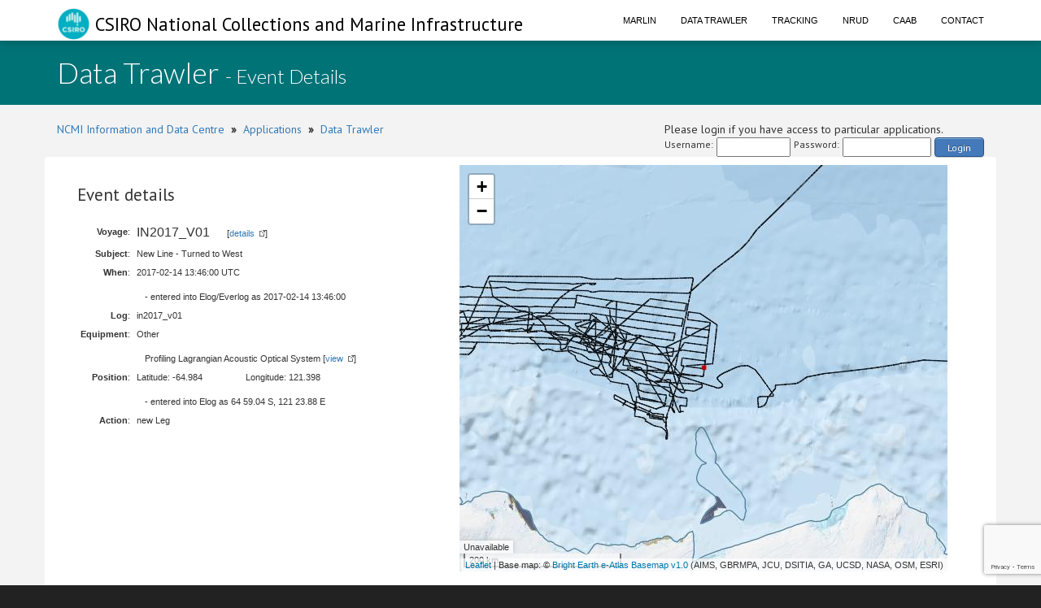

--- FILE ---
content_type: text/html; charset=utf-8
request_url: https://www.google.com/recaptcha/api2/anchor?ar=1&k=6LeakuQZAAAAAE_YgqBDlbFYAuTgVRFSm_VO8HQN&co=aHR0cHM6Ly93d3cuY21hci5jc2lyby5hdTo0NDM.&hl=en&v=PoyoqOPhxBO7pBk68S4YbpHZ&size=invisible&sa=login&anchor-ms=20000&execute-ms=30000&cb=twg11spb503v
body_size: 48760
content:
<!DOCTYPE HTML><html dir="ltr" lang="en"><head><meta http-equiv="Content-Type" content="text/html; charset=UTF-8">
<meta http-equiv="X-UA-Compatible" content="IE=edge">
<title>reCAPTCHA</title>
<style type="text/css">
/* cyrillic-ext */
@font-face {
  font-family: 'Roboto';
  font-style: normal;
  font-weight: 400;
  font-stretch: 100%;
  src: url(//fonts.gstatic.com/s/roboto/v48/KFO7CnqEu92Fr1ME7kSn66aGLdTylUAMa3GUBHMdazTgWw.woff2) format('woff2');
  unicode-range: U+0460-052F, U+1C80-1C8A, U+20B4, U+2DE0-2DFF, U+A640-A69F, U+FE2E-FE2F;
}
/* cyrillic */
@font-face {
  font-family: 'Roboto';
  font-style: normal;
  font-weight: 400;
  font-stretch: 100%;
  src: url(//fonts.gstatic.com/s/roboto/v48/KFO7CnqEu92Fr1ME7kSn66aGLdTylUAMa3iUBHMdazTgWw.woff2) format('woff2');
  unicode-range: U+0301, U+0400-045F, U+0490-0491, U+04B0-04B1, U+2116;
}
/* greek-ext */
@font-face {
  font-family: 'Roboto';
  font-style: normal;
  font-weight: 400;
  font-stretch: 100%;
  src: url(//fonts.gstatic.com/s/roboto/v48/KFO7CnqEu92Fr1ME7kSn66aGLdTylUAMa3CUBHMdazTgWw.woff2) format('woff2');
  unicode-range: U+1F00-1FFF;
}
/* greek */
@font-face {
  font-family: 'Roboto';
  font-style: normal;
  font-weight: 400;
  font-stretch: 100%;
  src: url(//fonts.gstatic.com/s/roboto/v48/KFO7CnqEu92Fr1ME7kSn66aGLdTylUAMa3-UBHMdazTgWw.woff2) format('woff2');
  unicode-range: U+0370-0377, U+037A-037F, U+0384-038A, U+038C, U+038E-03A1, U+03A3-03FF;
}
/* math */
@font-face {
  font-family: 'Roboto';
  font-style: normal;
  font-weight: 400;
  font-stretch: 100%;
  src: url(//fonts.gstatic.com/s/roboto/v48/KFO7CnqEu92Fr1ME7kSn66aGLdTylUAMawCUBHMdazTgWw.woff2) format('woff2');
  unicode-range: U+0302-0303, U+0305, U+0307-0308, U+0310, U+0312, U+0315, U+031A, U+0326-0327, U+032C, U+032F-0330, U+0332-0333, U+0338, U+033A, U+0346, U+034D, U+0391-03A1, U+03A3-03A9, U+03B1-03C9, U+03D1, U+03D5-03D6, U+03F0-03F1, U+03F4-03F5, U+2016-2017, U+2034-2038, U+203C, U+2040, U+2043, U+2047, U+2050, U+2057, U+205F, U+2070-2071, U+2074-208E, U+2090-209C, U+20D0-20DC, U+20E1, U+20E5-20EF, U+2100-2112, U+2114-2115, U+2117-2121, U+2123-214F, U+2190, U+2192, U+2194-21AE, U+21B0-21E5, U+21F1-21F2, U+21F4-2211, U+2213-2214, U+2216-22FF, U+2308-230B, U+2310, U+2319, U+231C-2321, U+2336-237A, U+237C, U+2395, U+239B-23B7, U+23D0, U+23DC-23E1, U+2474-2475, U+25AF, U+25B3, U+25B7, U+25BD, U+25C1, U+25CA, U+25CC, U+25FB, U+266D-266F, U+27C0-27FF, U+2900-2AFF, U+2B0E-2B11, U+2B30-2B4C, U+2BFE, U+3030, U+FF5B, U+FF5D, U+1D400-1D7FF, U+1EE00-1EEFF;
}
/* symbols */
@font-face {
  font-family: 'Roboto';
  font-style: normal;
  font-weight: 400;
  font-stretch: 100%;
  src: url(//fonts.gstatic.com/s/roboto/v48/KFO7CnqEu92Fr1ME7kSn66aGLdTylUAMaxKUBHMdazTgWw.woff2) format('woff2');
  unicode-range: U+0001-000C, U+000E-001F, U+007F-009F, U+20DD-20E0, U+20E2-20E4, U+2150-218F, U+2190, U+2192, U+2194-2199, U+21AF, U+21E6-21F0, U+21F3, U+2218-2219, U+2299, U+22C4-22C6, U+2300-243F, U+2440-244A, U+2460-24FF, U+25A0-27BF, U+2800-28FF, U+2921-2922, U+2981, U+29BF, U+29EB, U+2B00-2BFF, U+4DC0-4DFF, U+FFF9-FFFB, U+10140-1018E, U+10190-1019C, U+101A0, U+101D0-101FD, U+102E0-102FB, U+10E60-10E7E, U+1D2C0-1D2D3, U+1D2E0-1D37F, U+1F000-1F0FF, U+1F100-1F1AD, U+1F1E6-1F1FF, U+1F30D-1F30F, U+1F315, U+1F31C, U+1F31E, U+1F320-1F32C, U+1F336, U+1F378, U+1F37D, U+1F382, U+1F393-1F39F, U+1F3A7-1F3A8, U+1F3AC-1F3AF, U+1F3C2, U+1F3C4-1F3C6, U+1F3CA-1F3CE, U+1F3D4-1F3E0, U+1F3ED, U+1F3F1-1F3F3, U+1F3F5-1F3F7, U+1F408, U+1F415, U+1F41F, U+1F426, U+1F43F, U+1F441-1F442, U+1F444, U+1F446-1F449, U+1F44C-1F44E, U+1F453, U+1F46A, U+1F47D, U+1F4A3, U+1F4B0, U+1F4B3, U+1F4B9, U+1F4BB, U+1F4BF, U+1F4C8-1F4CB, U+1F4D6, U+1F4DA, U+1F4DF, U+1F4E3-1F4E6, U+1F4EA-1F4ED, U+1F4F7, U+1F4F9-1F4FB, U+1F4FD-1F4FE, U+1F503, U+1F507-1F50B, U+1F50D, U+1F512-1F513, U+1F53E-1F54A, U+1F54F-1F5FA, U+1F610, U+1F650-1F67F, U+1F687, U+1F68D, U+1F691, U+1F694, U+1F698, U+1F6AD, U+1F6B2, U+1F6B9-1F6BA, U+1F6BC, U+1F6C6-1F6CF, U+1F6D3-1F6D7, U+1F6E0-1F6EA, U+1F6F0-1F6F3, U+1F6F7-1F6FC, U+1F700-1F7FF, U+1F800-1F80B, U+1F810-1F847, U+1F850-1F859, U+1F860-1F887, U+1F890-1F8AD, U+1F8B0-1F8BB, U+1F8C0-1F8C1, U+1F900-1F90B, U+1F93B, U+1F946, U+1F984, U+1F996, U+1F9E9, U+1FA00-1FA6F, U+1FA70-1FA7C, U+1FA80-1FA89, U+1FA8F-1FAC6, U+1FACE-1FADC, U+1FADF-1FAE9, U+1FAF0-1FAF8, U+1FB00-1FBFF;
}
/* vietnamese */
@font-face {
  font-family: 'Roboto';
  font-style: normal;
  font-weight: 400;
  font-stretch: 100%;
  src: url(//fonts.gstatic.com/s/roboto/v48/KFO7CnqEu92Fr1ME7kSn66aGLdTylUAMa3OUBHMdazTgWw.woff2) format('woff2');
  unicode-range: U+0102-0103, U+0110-0111, U+0128-0129, U+0168-0169, U+01A0-01A1, U+01AF-01B0, U+0300-0301, U+0303-0304, U+0308-0309, U+0323, U+0329, U+1EA0-1EF9, U+20AB;
}
/* latin-ext */
@font-face {
  font-family: 'Roboto';
  font-style: normal;
  font-weight: 400;
  font-stretch: 100%;
  src: url(//fonts.gstatic.com/s/roboto/v48/KFO7CnqEu92Fr1ME7kSn66aGLdTylUAMa3KUBHMdazTgWw.woff2) format('woff2');
  unicode-range: U+0100-02BA, U+02BD-02C5, U+02C7-02CC, U+02CE-02D7, U+02DD-02FF, U+0304, U+0308, U+0329, U+1D00-1DBF, U+1E00-1E9F, U+1EF2-1EFF, U+2020, U+20A0-20AB, U+20AD-20C0, U+2113, U+2C60-2C7F, U+A720-A7FF;
}
/* latin */
@font-face {
  font-family: 'Roboto';
  font-style: normal;
  font-weight: 400;
  font-stretch: 100%;
  src: url(//fonts.gstatic.com/s/roboto/v48/KFO7CnqEu92Fr1ME7kSn66aGLdTylUAMa3yUBHMdazQ.woff2) format('woff2');
  unicode-range: U+0000-00FF, U+0131, U+0152-0153, U+02BB-02BC, U+02C6, U+02DA, U+02DC, U+0304, U+0308, U+0329, U+2000-206F, U+20AC, U+2122, U+2191, U+2193, U+2212, U+2215, U+FEFF, U+FFFD;
}
/* cyrillic-ext */
@font-face {
  font-family: 'Roboto';
  font-style: normal;
  font-weight: 500;
  font-stretch: 100%;
  src: url(//fonts.gstatic.com/s/roboto/v48/KFO7CnqEu92Fr1ME7kSn66aGLdTylUAMa3GUBHMdazTgWw.woff2) format('woff2');
  unicode-range: U+0460-052F, U+1C80-1C8A, U+20B4, U+2DE0-2DFF, U+A640-A69F, U+FE2E-FE2F;
}
/* cyrillic */
@font-face {
  font-family: 'Roboto';
  font-style: normal;
  font-weight: 500;
  font-stretch: 100%;
  src: url(//fonts.gstatic.com/s/roboto/v48/KFO7CnqEu92Fr1ME7kSn66aGLdTylUAMa3iUBHMdazTgWw.woff2) format('woff2');
  unicode-range: U+0301, U+0400-045F, U+0490-0491, U+04B0-04B1, U+2116;
}
/* greek-ext */
@font-face {
  font-family: 'Roboto';
  font-style: normal;
  font-weight: 500;
  font-stretch: 100%;
  src: url(//fonts.gstatic.com/s/roboto/v48/KFO7CnqEu92Fr1ME7kSn66aGLdTylUAMa3CUBHMdazTgWw.woff2) format('woff2');
  unicode-range: U+1F00-1FFF;
}
/* greek */
@font-face {
  font-family: 'Roboto';
  font-style: normal;
  font-weight: 500;
  font-stretch: 100%;
  src: url(//fonts.gstatic.com/s/roboto/v48/KFO7CnqEu92Fr1ME7kSn66aGLdTylUAMa3-UBHMdazTgWw.woff2) format('woff2');
  unicode-range: U+0370-0377, U+037A-037F, U+0384-038A, U+038C, U+038E-03A1, U+03A3-03FF;
}
/* math */
@font-face {
  font-family: 'Roboto';
  font-style: normal;
  font-weight: 500;
  font-stretch: 100%;
  src: url(//fonts.gstatic.com/s/roboto/v48/KFO7CnqEu92Fr1ME7kSn66aGLdTylUAMawCUBHMdazTgWw.woff2) format('woff2');
  unicode-range: U+0302-0303, U+0305, U+0307-0308, U+0310, U+0312, U+0315, U+031A, U+0326-0327, U+032C, U+032F-0330, U+0332-0333, U+0338, U+033A, U+0346, U+034D, U+0391-03A1, U+03A3-03A9, U+03B1-03C9, U+03D1, U+03D5-03D6, U+03F0-03F1, U+03F4-03F5, U+2016-2017, U+2034-2038, U+203C, U+2040, U+2043, U+2047, U+2050, U+2057, U+205F, U+2070-2071, U+2074-208E, U+2090-209C, U+20D0-20DC, U+20E1, U+20E5-20EF, U+2100-2112, U+2114-2115, U+2117-2121, U+2123-214F, U+2190, U+2192, U+2194-21AE, U+21B0-21E5, U+21F1-21F2, U+21F4-2211, U+2213-2214, U+2216-22FF, U+2308-230B, U+2310, U+2319, U+231C-2321, U+2336-237A, U+237C, U+2395, U+239B-23B7, U+23D0, U+23DC-23E1, U+2474-2475, U+25AF, U+25B3, U+25B7, U+25BD, U+25C1, U+25CA, U+25CC, U+25FB, U+266D-266F, U+27C0-27FF, U+2900-2AFF, U+2B0E-2B11, U+2B30-2B4C, U+2BFE, U+3030, U+FF5B, U+FF5D, U+1D400-1D7FF, U+1EE00-1EEFF;
}
/* symbols */
@font-face {
  font-family: 'Roboto';
  font-style: normal;
  font-weight: 500;
  font-stretch: 100%;
  src: url(//fonts.gstatic.com/s/roboto/v48/KFO7CnqEu92Fr1ME7kSn66aGLdTylUAMaxKUBHMdazTgWw.woff2) format('woff2');
  unicode-range: U+0001-000C, U+000E-001F, U+007F-009F, U+20DD-20E0, U+20E2-20E4, U+2150-218F, U+2190, U+2192, U+2194-2199, U+21AF, U+21E6-21F0, U+21F3, U+2218-2219, U+2299, U+22C4-22C6, U+2300-243F, U+2440-244A, U+2460-24FF, U+25A0-27BF, U+2800-28FF, U+2921-2922, U+2981, U+29BF, U+29EB, U+2B00-2BFF, U+4DC0-4DFF, U+FFF9-FFFB, U+10140-1018E, U+10190-1019C, U+101A0, U+101D0-101FD, U+102E0-102FB, U+10E60-10E7E, U+1D2C0-1D2D3, U+1D2E0-1D37F, U+1F000-1F0FF, U+1F100-1F1AD, U+1F1E6-1F1FF, U+1F30D-1F30F, U+1F315, U+1F31C, U+1F31E, U+1F320-1F32C, U+1F336, U+1F378, U+1F37D, U+1F382, U+1F393-1F39F, U+1F3A7-1F3A8, U+1F3AC-1F3AF, U+1F3C2, U+1F3C4-1F3C6, U+1F3CA-1F3CE, U+1F3D4-1F3E0, U+1F3ED, U+1F3F1-1F3F3, U+1F3F5-1F3F7, U+1F408, U+1F415, U+1F41F, U+1F426, U+1F43F, U+1F441-1F442, U+1F444, U+1F446-1F449, U+1F44C-1F44E, U+1F453, U+1F46A, U+1F47D, U+1F4A3, U+1F4B0, U+1F4B3, U+1F4B9, U+1F4BB, U+1F4BF, U+1F4C8-1F4CB, U+1F4D6, U+1F4DA, U+1F4DF, U+1F4E3-1F4E6, U+1F4EA-1F4ED, U+1F4F7, U+1F4F9-1F4FB, U+1F4FD-1F4FE, U+1F503, U+1F507-1F50B, U+1F50D, U+1F512-1F513, U+1F53E-1F54A, U+1F54F-1F5FA, U+1F610, U+1F650-1F67F, U+1F687, U+1F68D, U+1F691, U+1F694, U+1F698, U+1F6AD, U+1F6B2, U+1F6B9-1F6BA, U+1F6BC, U+1F6C6-1F6CF, U+1F6D3-1F6D7, U+1F6E0-1F6EA, U+1F6F0-1F6F3, U+1F6F7-1F6FC, U+1F700-1F7FF, U+1F800-1F80B, U+1F810-1F847, U+1F850-1F859, U+1F860-1F887, U+1F890-1F8AD, U+1F8B0-1F8BB, U+1F8C0-1F8C1, U+1F900-1F90B, U+1F93B, U+1F946, U+1F984, U+1F996, U+1F9E9, U+1FA00-1FA6F, U+1FA70-1FA7C, U+1FA80-1FA89, U+1FA8F-1FAC6, U+1FACE-1FADC, U+1FADF-1FAE9, U+1FAF0-1FAF8, U+1FB00-1FBFF;
}
/* vietnamese */
@font-face {
  font-family: 'Roboto';
  font-style: normal;
  font-weight: 500;
  font-stretch: 100%;
  src: url(//fonts.gstatic.com/s/roboto/v48/KFO7CnqEu92Fr1ME7kSn66aGLdTylUAMa3OUBHMdazTgWw.woff2) format('woff2');
  unicode-range: U+0102-0103, U+0110-0111, U+0128-0129, U+0168-0169, U+01A0-01A1, U+01AF-01B0, U+0300-0301, U+0303-0304, U+0308-0309, U+0323, U+0329, U+1EA0-1EF9, U+20AB;
}
/* latin-ext */
@font-face {
  font-family: 'Roboto';
  font-style: normal;
  font-weight: 500;
  font-stretch: 100%;
  src: url(//fonts.gstatic.com/s/roboto/v48/KFO7CnqEu92Fr1ME7kSn66aGLdTylUAMa3KUBHMdazTgWw.woff2) format('woff2');
  unicode-range: U+0100-02BA, U+02BD-02C5, U+02C7-02CC, U+02CE-02D7, U+02DD-02FF, U+0304, U+0308, U+0329, U+1D00-1DBF, U+1E00-1E9F, U+1EF2-1EFF, U+2020, U+20A0-20AB, U+20AD-20C0, U+2113, U+2C60-2C7F, U+A720-A7FF;
}
/* latin */
@font-face {
  font-family: 'Roboto';
  font-style: normal;
  font-weight: 500;
  font-stretch: 100%;
  src: url(//fonts.gstatic.com/s/roboto/v48/KFO7CnqEu92Fr1ME7kSn66aGLdTylUAMa3yUBHMdazQ.woff2) format('woff2');
  unicode-range: U+0000-00FF, U+0131, U+0152-0153, U+02BB-02BC, U+02C6, U+02DA, U+02DC, U+0304, U+0308, U+0329, U+2000-206F, U+20AC, U+2122, U+2191, U+2193, U+2212, U+2215, U+FEFF, U+FFFD;
}
/* cyrillic-ext */
@font-face {
  font-family: 'Roboto';
  font-style: normal;
  font-weight: 900;
  font-stretch: 100%;
  src: url(//fonts.gstatic.com/s/roboto/v48/KFO7CnqEu92Fr1ME7kSn66aGLdTylUAMa3GUBHMdazTgWw.woff2) format('woff2');
  unicode-range: U+0460-052F, U+1C80-1C8A, U+20B4, U+2DE0-2DFF, U+A640-A69F, U+FE2E-FE2F;
}
/* cyrillic */
@font-face {
  font-family: 'Roboto';
  font-style: normal;
  font-weight: 900;
  font-stretch: 100%;
  src: url(//fonts.gstatic.com/s/roboto/v48/KFO7CnqEu92Fr1ME7kSn66aGLdTylUAMa3iUBHMdazTgWw.woff2) format('woff2');
  unicode-range: U+0301, U+0400-045F, U+0490-0491, U+04B0-04B1, U+2116;
}
/* greek-ext */
@font-face {
  font-family: 'Roboto';
  font-style: normal;
  font-weight: 900;
  font-stretch: 100%;
  src: url(//fonts.gstatic.com/s/roboto/v48/KFO7CnqEu92Fr1ME7kSn66aGLdTylUAMa3CUBHMdazTgWw.woff2) format('woff2');
  unicode-range: U+1F00-1FFF;
}
/* greek */
@font-face {
  font-family: 'Roboto';
  font-style: normal;
  font-weight: 900;
  font-stretch: 100%;
  src: url(//fonts.gstatic.com/s/roboto/v48/KFO7CnqEu92Fr1ME7kSn66aGLdTylUAMa3-UBHMdazTgWw.woff2) format('woff2');
  unicode-range: U+0370-0377, U+037A-037F, U+0384-038A, U+038C, U+038E-03A1, U+03A3-03FF;
}
/* math */
@font-face {
  font-family: 'Roboto';
  font-style: normal;
  font-weight: 900;
  font-stretch: 100%;
  src: url(//fonts.gstatic.com/s/roboto/v48/KFO7CnqEu92Fr1ME7kSn66aGLdTylUAMawCUBHMdazTgWw.woff2) format('woff2');
  unicode-range: U+0302-0303, U+0305, U+0307-0308, U+0310, U+0312, U+0315, U+031A, U+0326-0327, U+032C, U+032F-0330, U+0332-0333, U+0338, U+033A, U+0346, U+034D, U+0391-03A1, U+03A3-03A9, U+03B1-03C9, U+03D1, U+03D5-03D6, U+03F0-03F1, U+03F4-03F5, U+2016-2017, U+2034-2038, U+203C, U+2040, U+2043, U+2047, U+2050, U+2057, U+205F, U+2070-2071, U+2074-208E, U+2090-209C, U+20D0-20DC, U+20E1, U+20E5-20EF, U+2100-2112, U+2114-2115, U+2117-2121, U+2123-214F, U+2190, U+2192, U+2194-21AE, U+21B0-21E5, U+21F1-21F2, U+21F4-2211, U+2213-2214, U+2216-22FF, U+2308-230B, U+2310, U+2319, U+231C-2321, U+2336-237A, U+237C, U+2395, U+239B-23B7, U+23D0, U+23DC-23E1, U+2474-2475, U+25AF, U+25B3, U+25B7, U+25BD, U+25C1, U+25CA, U+25CC, U+25FB, U+266D-266F, U+27C0-27FF, U+2900-2AFF, U+2B0E-2B11, U+2B30-2B4C, U+2BFE, U+3030, U+FF5B, U+FF5D, U+1D400-1D7FF, U+1EE00-1EEFF;
}
/* symbols */
@font-face {
  font-family: 'Roboto';
  font-style: normal;
  font-weight: 900;
  font-stretch: 100%;
  src: url(//fonts.gstatic.com/s/roboto/v48/KFO7CnqEu92Fr1ME7kSn66aGLdTylUAMaxKUBHMdazTgWw.woff2) format('woff2');
  unicode-range: U+0001-000C, U+000E-001F, U+007F-009F, U+20DD-20E0, U+20E2-20E4, U+2150-218F, U+2190, U+2192, U+2194-2199, U+21AF, U+21E6-21F0, U+21F3, U+2218-2219, U+2299, U+22C4-22C6, U+2300-243F, U+2440-244A, U+2460-24FF, U+25A0-27BF, U+2800-28FF, U+2921-2922, U+2981, U+29BF, U+29EB, U+2B00-2BFF, U+4DC0-4DFF, U+FFF9-FFFB, U+10140-1018E, U+10190-1019C, U+101A0, U+101D0-101FD, U+102E0-102FB, U+10E60-10E7E, U+1D2C0-1D2D3, U+1D2E0-1D37F, U+1F000-1F0FF, U+1F100-1F1AD, U+1F1E6-1F1FF, U+1F30D-1F30F, U+1F315, U+1F31C, U+1F31E, U+1F320-1F32C, U+1F336, U+1F378, U+1F37D, U+1F382, U+1F393-1F39F, U+1F3A7-1F3A8, U+1F3AC-1F3AF, U+1F3C2, U+1F3C4-1F3C6, U+1F3CA-1F3CE, U+1F3D4-1F3E0, U+1F3ED, U+1F3F1-1F3F3, U+1F3F5-1F3F7, U+1F408, U+1F415, U+1F41F, U+1F426, U+1F43F, U+1F441-1F442, U+1F444, U+1F446-1F449, U+1F44C-1F44E, U+1F453, U+1F46A, U+1F47D, U+1F4A3, U+1F4B0, U+1F4B3, U+1F4B9, U+1F4BB, U+1F4BF, U+1F4C8-1F4CB, U+1F4D6, U+1F4DA, U+1F4DF, U+1F4E3-1F4E6, U+1F4EA-1F4ED, U+1F4F7, U+1F4F9-1F4FB, U+1F4FD-1F4FE, U+1F503, U+1F507-1F50B, U+1F50D, U+1F512-1F513, U+1F53E-1F54A, U+1F54F-1F5FA, U+1F610, U+1F650-1F67F, U+1F687, U+1F68D, U+1F691, U+1F694, U+1F698, U+1F6AD, U+1F6B2, U+1F6B9-1F6BA, U+1F6BC, U+1F6C6-1F6CF, U+1F6D3-1F6D7, U+1F6E0-1F6EA, U+1F6F0-1F6F3, U+1F6F7-1F6FC, U+1F700-1F7FF, U+1F800-1F80B, U+1F810-1F847, U+1F850-1F859, U+1F860-1F887, U+1F890-1F8AD, U+1F8B0-1F8BB, U+1F8C0-1F8C1, U+1F900-1F90B, U+1F93B, U+1F946, U+1F984, U+1F996, U+1F9E9, U+1FA00-1FA6F, U+1FA70-1FA7C, U+1FA80-1FA89, U+1FA8F-1FAC6, U+1FACE-1FADC, U+1FADF-1FAE9, U+1FAF0-1FAF8, U+1FB00-1FBFF;
}
/* vietnamese */
@font-face {
  font-family: 'Roboto';
  font-style: normal;
  font-weight: 900;
  font-stretch: 100%;
  src: url(//fonts.gstatic.com/s/roboto/v48/KFO7CnqEu92Fr1ME7kSn66aGLdTylUAMa3OUBHMdazTgWw.woff2) format('woff2');
  unicode-range: U+0102-0103, U+0110-0111, U+0128-0129, U+0168-0169, U+01A0-01A1, U+01AF-01B0, U+0300-0301, U+0303-0304, U+0308-0309, U+0323, U+0329, U+1EA0-1EF9, U+20AB;
}
/* latin-ext */
@font-face {
  font-family: 'Roboto';
  font-style: normal;
  font-weight: 900;
  font-stretch: 100%;
  src: url(//fonts.gstatic.com/s/roboto/v48/KFO7CnqEu92Fr1ME7kSn66aGLdTylUAMa3KUBHMdazTgWw.woff2) format('woff2');
  unicode-range: U+0100-02BA, U+02BD-02C5, U+02C7-02CC, U+02CE-02D7, U+02DD-02FF, U+0304, U+0308, U+0329, U+1D00-1DBF, U+1E00-1E9F, U+1EF2-1EFF, U+2020, U+20A0-20AB, U+20AD-20C0, U+2113, U+2C60-2C7F, U+A720-A7FF;
}
/* latin */
@font-face {
  font-family: 'Roboto';
  font-style: normal;
  font-weight: 900;
  font-stretch: 100%;
  src: url(//fonts.gstatic.com/s/roboto/v48/KFO7CnqEu92Fr1ME7kSn66aGLdTylUAMa3yUBHMdazQ.woff2) format('woff2');
  unicode-range: U+0000-00FF, U+0131, U+0152-0153, U+02BB-02BC, U+02C6, U+02DA, U+02DC, U+0304, U+0308, U+0329, U+2000-206F, U+20AC, U+2122, U+2191, U+2193, U+2212, U+2215, U+FEFF, U+FFFD;
}

</style>
<link rel="stylesheet" type="text/css" href="https://www.gstatic.com/recaptcha/releases/PoyoqOPhxBO7pBk68S4YbpHZ/styles__ltr.css">
<script nonce="z-I-TqFS5AbawG-6T_gtFQ" type="text/javascript">window['__recaptcha_api'] = 'https://www.google.com/recaptcha/api2/';</script>
<script type="text/javascript" src="https://www.gstatic.com/recaptcha/releases/PoyoqOPhxBO7pBk68S4YbpHZ/recaptcha__en.js" nonce="z-I-TqFS5AbawG-6T_gtFQ">
      
    </script></head>
<body><div id="rc-anchor-alert" class="rc-anchor-alert"></div>
<input type="hidden" id="recaptcha-token" value="[base64]">
<script type="text/javascript" nonce="z-I-TqFS5AbawG-6T_gtFQ">
      recaptcha.anchor.Main.init("[\x22ainput\x22,[\x22bgdata\x22,\x22\x22,\[base64]/[base64]/[base64]/[base64]/[base64]/UltsKytdPUU6KEU8MjA0OD9SW2wrK109RT4+NnwxOTI6KChFJjY0NTEyKT09NTUyOTYmJk0rMTxjLmxlbmd0aCYmKGMuY2hhckNvZGVBdChNKzEpJjY0NTEyKT09NTYzMjA/[base64]/[base64]/[base64]/[base64]/[base64]/[base64]/[base64]\x22,\[base64]\\u003d\\u003d\x22,\x22w6vCvcOvwqwewr8hW1bCjsO+JDUGwofDo8KvZjQleMKUEHzCgWAWwrsgMsOBw7gpwpV3NUNvExY3w5AXI8K0w7bDty8qVCbCkMKaZFrCtsOOw71QNSdvAl7DrVbCtsKZw6fDo8KUAsORw7gWw6jCpMK/PcOdfMOWHU1jw7VOIsOkwqBxw4vCuW/CpMKLBsK/wrvCk1nDkHzCrsKMSGRFwocmbSrCklDDhxDChcK2ECRdwo3DvEPCgsOzw6fDlcKzFzsBSMO9worCjyrDhcKVIVtyw6AMwrrDi0PDvjhLFMOpw4TCqMO/MGLDn8KCTBTDkcOTQx7CjMOZSVzCtXs6FcKjWsOLwqHCpsKcwpTCh0fDh8KJwolRRcO1wrF0wqfCmlzCmzHDjcKZCxbCsCLCsMOtIEHDhMOgw7nCgUVaLsOFVBHDhsK/bcONdMKIw4EAwpFIwrfCj8KxwovCicKKwoodwpTCicO5wpTDg3fDtGdoHCpGUypWw7FgOcOrwodWwrjDh0AfE3jCrXoUw7UVwr15w6TDkAzCmX8ow5bCr2sCwrrDgyrDrUFZwqdhw54cw6AbdmzCt8KSesO4wpbCvcOVwpxbwpNcdhw/eShgaWvCsxETb8ORw7jCng0/FT/DjDIufsKrw7LDjMKfa8OUw65fw6Y8wpXCuSZ9w4RYNwxmYzdIP8OlMMOMwqBzwo3DtcK/wqlrEcKuwoBrF8O+wpg7Py47wpx+w7HCgcOrMsOOwonDp8Onw67CrMOXZ08aLT7CgTdqLMOdwqbDiCvDhynDqATCu8OPwo80Lx/DsG3DuMKVdsOaw5MWw6kSw7TChcOVwppjZBHCkx9mSj0MwoXDocKnBsOawq7Csy5mwrsXEzPDrMOmUMOvIcK2asKAw6/[base64]/VG3CvcKKMXXDp8OufmF6W2J6wrjDhjkCwoQAw5N2w5YLw65UYRTCoHoEL8Opw7nCoMOHWsKpXBvDhkE9w4YaworCpMOSfVtTw7HDusKsMVXDtcKXw6bCmlTDlcKFwqcyKcKaw7pHYyzDvMKtwofDmjPCvzLDncOEKmXCjcO4TWbDrMK1w6ElwpHCiytGwrDChl7DoD/[base64]/CskYWw6PDngnDkAYFJxl5wrsHR8KEw5jDjFrDp8KWw5PDniZTHMODf8KWPkvDkSfChQ8yIQvDuHpCNsO9LFHDksO0wqVkIEjCok/DoRPCt8OxM8KtPsKuw6jDkcOcw7glXl81wofCgcOzHsONMDQMw7omw4LDhCEXw6PCvMK/woDClcKtw65PIABfK8O9b8KEw4jCj8KgIy3DqsORw60Ac8Kuwrt5w6Viw4zCgMORA8KeH09SfcKTbz/Cv8K/JDonwqEEw6JcTsO5d8K/ezhhw5Elw4/[base64]/DssK/F8KWw77CpTYsUjjCpgQowqxnwqzDrArDmQsZwqDDmsKlw7gewqzClTYcYMOfak0/[base64]/CsXTCjg7Cvm/CgMOZwrHDtcKFJsO2wq5LJ8KuwpEOwrdmEMOnPyXDiAYfw5nCvcK8w4/[base64]/[base64]/CkwF9FDQXw4JywovCgRrDjB3DlkdNwozDq2jDhU8dwo0hwrvCvBHDvsKCw48SDHM7P8Kqw5DCv8OTw5nDhsOAwq/ClWA9UcOnw6d+w5TDvMK1IUBcwojDoXUJaMKdw5fCv8KaBMO8wqE9MsOYMcKpcjUDw4QdXMKsw5vDqFfCv8OFXyYjcztfw5/DhhcTwo7Dhx5ae8KKwrU6bsOpw57DhH3Do8OHw6/DmnB4NA7DosK+KXHDoXB/AQfDhsO0wqPDo8O3w7zCqhbDgcKScxDDocKzw4tEw4PDgExRw6Q7GcKmXsK9wpPDoMK9J2Jkw7fDuSUcbTomYMKYw6YTbMOEwqXCiFTDhDd1ecOXARbCvsOvwpLDq8K/wr7DvkpZeyQNQzkmGsKTw55iaHLDuMK1GsKrQTjCqBDCpmbCksO+w6/DuzLDtcKAwqbCk8OhEMORHMOpNH/CokYkS8Kew6rDjMO8wqHDg8OYw51zwqwsw7vDh8OlG8KSwqvCpxPDucKKRA7Dm8O6wpNAIC7CqsK3CcOmD8Kfw6TCmMKvf0rColHCosOdw7okwpY2w6hVYgEDBh02wrDCjRvCpRU/Fzxiw6EFRCQsNMOIPzl3w6s5ESQAw7Iud8OATcKEeAvDsUXDjsKrw4HDnELCs8OHLBJsNzbCn8K1w57DlcKgZcOjMsOUw7LCi2HDvsKGLEjCu8K4I8Ojw7nDhMOtTl/CqnDDsCPDvsKCX8OvNMOaVcO3w5ckFMOsw73CnMOxQ3XDjC89w7bCjVA8wodqw7jDi8Klw4YrBMODwpnDkWzDsXvDmsKCDkpQfcORw77DrcKEU0Vkw4nCkcK9wrx/[base64]/[base64]/FsO0PCUbYEIVLgHCnWvDlsKvw5XCgMKTwpZ2w7rDhkbCuALCvEDCjcOnw6/CqcOWwq4dwrwmAxtffVpLw7rDpkDDpDTDkyrCo8KtIy54R05Cwq06woNHfMKCw6B+QGbCpcKhw5HDvMKUbMKGb8Obw6XDiMKYwpvDnGzCtsKVw6bDhcKDCmk1wqPCs8OzwqTDrBNow7HDvsKmw5/[base64]/CkcOeVsKdw67CjsOdw6txMMOBwoDCvsKCUcOnRTzCvMKsw7XCgiXCjiTCjMKCw77Cs8KsBcOywqvCq8OpY2XCjm/DlSvDp8OUw5xLwrXDvnd/w55sw65yTMKpwrrCkSbDmsKlPcK2NB9+PMKNGy3CvsOqDjdHBcKaCMKbw5NZwo3CsxxiWMO3wqExZAnCtcKhw5LDsMKjwrRYw4TDjlgQa8KEw45iXzTDr8KiYsKYwqTDmsOPScOlQ8KbwqdmTUwNwobDjB8IVcOAw77CkCQ8VMK0wqtOwqA6BnY2wpV1MhU/[base64]/Dgx51w5rDqcKbwpxvGsKOw4EMVz7DjCxrIl9XwpbCrcK7aH4zw4jDsMOowqDCvMK8KcKvw6fDk8Oow4pzw7HCg8Ozwpotw5vChsKyw7XDmhsaw6fCsjrCmcOTLlvDrQrDuw/Dk2JeD8OuGFXDnk1ow6NxwppdwqrDpnsbwolhwqrCgMKnw4dBwo/DgcOmFztaIsKqUcOvBsKIwofCsQrCoCTCtSMQwrvCimbDhAkxf8KJw7PCg8KEwr3DhcOFw7bCusKbecKCwqvDk1nDrzHDqMOgTcK0FcK3JQ5jw6PDhG/CscObFsO+ZMKYPTMyTcOQRMKyeQrDklp6QcKww6zDjMOcw6fDv0New6Zvw4Q/w4V7wpPCljbDghkfw4nDoi/CmMOvYDwqw5p6w4AlwqUSMcKFwp4YN8K9wovCqsKPXsO5eHVmwrPCksKbfUFqKFfDu8Kzw57Ck3vDkxTCucKOYRfDkMOPwqnClQ8eR8O5wq8+b34rYMK5w4HDihPDnkYWwoR3bcKBSBhhwo7DlMOqZEUUaAzDjcK0HX/[base64]/w7pCXX9ZVXFpwowIw5U2LEkEF8O3w5pAw701QGNqCWVeCjTCnsOQLVkuwq7DqsKNE8KHBHTDqx3CigwMEyLDucKCQcOObcOewqDDs1PDihJ6w4bDtyXCucOhwq46UcOHw7FXwoIKwr7DssOjw5/[base64]/DsDRrw7BYwq8Pw6hBw5PDhcOqfsOKwr5wwr93AcOwI8OaVhPCq1PDrMOeUsKuV8KxwrEKwq4yO8OPwqQXwq5uwo8zHsKQwqzCs8OWdgghw6ccw7/DiMOWMcKIw6TCtcKJwocawoTDicK6wrHDisOyGC0dwqBtw6omNhBew4BvIcO1GsOnwoFgwrVfwrTCrMKswpEgJsKywp3CtsKzGWPDscKbYhpiw7h5AG/[base64]/CrsKdccKgwqzCpXLDoAwjN8K0OW/ClsK1woAewrPDkjHDi1VYw5x5cnTDmcKcAMOmw4bDoDZIbG9nAcKQJcK3CFXCv8KcQcKHw7YcUsK5w4tPOsK2wo4UBlLDosOhw7bCpsOvw6Mray5iwrzDq0sefHrCnwMqwoZ0wrjCvEJ7wq9xIiZbwqcLwpfDnsKOw6XDqAZTwrs4OcKPw70lNsKLwr7ChMK/f8Kfw74tCUYUw6jDocOYdA3DicKdw6NSwqPDvmcQw6tlScK8worCmcKcJcKgNhrCsypRWXbCtsKFVXfDjHfDvMKiwoHCs8Oyw7gzVzvCjDDCnVBEwrhmUsOaLMKMLh3Dt8KCwq1Zw7VqZxbCnU/CusO/Ex82Ql9jKgvCksOfwo48wonCn8KTwoYoICQpE2IXf8ObHsO9w5p7XcObw6kawoptw6DDryjDkTjCrcKiT0QIw6fCv3Rzw5LChMOAw7AUwrEGSsKXwqMrVcKuw5ICwpDDpsOQQ8K2w6nDh8OIYMOGV8K2C8OuNy3Csi/DmTQQw5LCuCxDM37CucKWI8Otw499wrMecMK+wqrDucKlbADCpiliw7zDsi/CgF0FwoJhw5XDiXoLa1gYw5zDlk9MwoDDvMKUw4RIwp8qw4/CkcKUSTMzJlXDhG18fsODYsOeNEvCtMOVGE1kw7/DvcOUw5HCsmDDhsKbbUUVwpN/wofCvWzDkMKiw4XCrMKXwqnDucKpwpdMbsKyLF1nwoQhfSdkwpQrw63Du8OMw61FMcKaSMORA8KeGWnCilLDnxs7w4PCm8OqfCsVXHjDoSU8ZW/Cq8KHZ0vDqj/[base64]/wrjDj8KTcMO4eVo5wqs5YQIKEsKbYBgEfMOaOMOpw5HDmcKVVDzChcK4HVRpeUN+w5nCqg3DiXzDg1I2Z8K1QxTCkkB8XMKlFcOoRcOrw6XChsKtB0Y6w47CpMOiw6wFWzFTZWzCijd4w7/Cm8KiVnzClWMbFxHDsGPDjsKbGiNiM2bDm3gow5E9wojCn8Kcw43DiGXDv8KyU8O5w7bCvwklwpfCilvDpUAUeXvDnzhEwoMZT8O3w4Iiw7ZHwq0Fw7gww6tuPsKgw6Myw7bDnzx5Pw7Ck8KEa8KnOsKFw6wRIMOTTzHCpx8YwrrCiGTDr15LwpEdw50IOjU/LyjDojDCmcOmIMO6Q0bCu8KYw41mJDlWw6bCpcKOQH/Dgxp9w4fDusKZwpXCl8KUScKRIHN4Wg5awpwYw6JWw4BuwpHCoGLDvwjDpwZow4rDj3oOw79cUXlmw7nCrhDDt8K2PD51CxfDlEnDs8KhaXHCj8O0wod4Awxcw64XdcKAKsKDwrVTw5ABQsOlVcKnw4kDwqvCuW3DmcK7woArF8Kowq5Qe0/CknhdacOVbMOKO8OvX8K3ckbDrzrDsUvDiX7Csz/DnsOowqkXwr5Pw5fCiMKHw73CulBAw5U2JMKnwprCkMKdwpnCgh4ZRcKOHMKSw48wBS/[base64]/[base64]/CgwwXwo/Cg8OmwpnDjsKGC3TCksKCZyRBwqUtwrNgw7vDlx/[base64]/[base64]/DmRPDm8OwWTPDncOjwr7ClMK5w5AxBQQIw6oJNcO1ccOWLR/CuMKhwoPDssO5esOkwoY+JcOmwpzCosOww5JQD8KGccKkUF/Ch8OIwqU9wrdYw5jDpF/ClsKfw7bCoQjCosKlwpnDicOGHsOGTlNVw4jCgwh6LsKOwonDq8Odw6vCosKlesKvw5nDgcKNCcO4w6jDgsK4wqbCsEkoGg0Fw4DCuTvCsFsqw44jCCt/[base64]/DhcO9ZMK/YMOwVMOqwqHCmnfCq8KVw7DCulhlNm4Kw5ZmciPCncKDNHFVO357w6ZYw5bCv8OyNhXCtcOoDWjDhsOzw5XDgX3CicKwdsKnKsK1wqVtwposw4/DmA7CkFDCh8Knw5dlcm9WecKpw4bDgxjDscKCB3fDlXoqwr7CnMKewooCwpnCoMOOwr3Dox/Dk3gQX3jDngsCUsOUVsOrwqAeU8OTEcOlMWsNw4jChMOuSyrCicKpwp4vZ3DDv8Odw613wpMdAsOVHMOOLQ/CjVVUMMKAw4jDujhUa8OBRMOWw5UzZcONwrAXOXEDwpctAkDCmcOyw4ZdTxXDgG9iDzjDgjoiIsOdwrHCvyB/w6vDosKXw5YgB8KLw4TDg8K2CsOuw5PChD3DtjYFYMOOwrogw54CMsKEwrkqSMOJw5bCoXFUODbDhygIa05Gw7/Cu2/[base64]/[base64]/CiQ/CrXPCk8Otw7N5XD1+worDlcK7NcOFH8KQw4nCssK/TRF0cC3Cs1jDk8K8BMOuBMKwTmzCgMKgVsOXecKGMcOJw4jDoQHCsH0jaMOywqnCrz/Dgn0LwrXDgMOiw6jDssKYCEbChcK2wrs8w5DCmcKJw4PDumPCgMKbwq7DgCfCs8Kpw5fDhXXDiMKVdxTCtsK2w57DsUDDgwfDqQoLw6F+OMO8W8OBwo7CtjLCo8Oow49Wb8KmwpLCjsKUa0QuwoPDiFHDp8K3wrpVw6Ede8K9B8K/RMOzayAjwqZQJsK/[base64]/[base64]/CoirDpXvDrnzDjR3DtxdXw6LCjWLDr8OHw7TDoSDCvcOpMR03w6Msw5YEwp/CmcKobRISwpc/[base64]/CqsKyw7bDtcKba8OPdsKewoXDigLDsgg/AR3DhcOjEcO1wpnDu3/Dq8Kgw6Vjw7vCtU7CgnfCkcOZSsO2wpEeQcOKw6/DrMOWw7Vfwq/[base64]/ClGw2w6jDuG3CmBR9fDPCvmPDpcOow5HCq1vCosKpw6fCiXTDssOeJsOjw7/Ck8OrZjlGwqTCqcOReR3DsyB+w6vCvVEkwpBUdirDuBJ6wqkDHQbCvjnDu2rDqX08IHc+M8OLw6oBJcKlEhTDp8Onwo/DgcONX8OuTcKUwr/DnwLDq8Ofd0wlw6PDlwLDo8KTVsO6BsOXw5TDhsKsOcKtwrbCtsONb8Olw6fCkMOUwqTDpsOzGQJ4w5DClC7DscOnwp5acMOxw4t4IsKtCsOjOXHCvMO8EsKveMO1wq9NWMKIwoDChU93wpwIPGwUIsOLfADCiWYMXcOjQcO1w6nDpy/DhmTDoEE4w6PCsGsUwp/CrDxaYhjDpsO+wrk8w6tBaSHCg0JLwo/CvFYfEkXDicOMwqHDgSlVOsK0w58XwoLCq8K1wqzDq8KMAsKNwqACAsOnDsKAQMKfYHIowqzDhsKXCsKDJClnMsKoEQHDisOgw4sBcxHDtn3CvRzCucOnw7HDlwnCryzCtMOowogtw6gCwrQxwq7Dp8KVwqjCvCVrw5t1W1nDqcKAwoFtZF4GQ0d/RkvDo8KEdQxFAwhkZcOcOsO0HsOobzfCicK+PjTDicKnHcKxw7jDuxZxBxwcwoYtVMOgwo/CizBXOsKlbQvDkcOKwqNow44cKMKdISPDvT7Crgguw78Hw5XDuMKew6nCn345AnVyQMOgMcONBcOlw47DtSZUwqHCqMO8KDUtJ8OxQcOFwoHCocO5Nh/DisKZw5onw78uXHjDm8KPYzLCq21Tw6XCtcKubMKswrjCtmklw7bDrMKwBcOBHMOmwp8iKWnChk02aBhJwpDCqwkrIcKaw7/CnSLCk8OBwqQ+TBjCunrDmMOywpJuJGJawrE+d1TCrjHCmsODXzU7wonDhAkIcF4eVBgEQkLCtCM+w5ctw5keJ8Kiw6gracKeQMO+woJtw450WAdiwr/DtmxRw6NPL8O7w5gUwqfDlXHCrRMJJMO4w7Ydw6ETeMKgw7zDpTjDjlfDlcKQw4XDrWEVQyscwp/DqRpow5jCkQ7Cj2jClE87wr1QYsKuw74KwrVhw5YDNMKmw4vCq8Kww4dxWF3DvsO1IDYxN8KFVMO5cAHDrcOfOsKMEx1Hf8KTZD7CncOdw4XDn8ODBBPDvsOEw6HDn8KsODkrwo/[base64]/w5MKRT3DrVzDq8KSVDXDv03Dp1jDh8OZO2sPDWEWwqlJwpdvwrBgYAZ4w6LDqMKdw63DnjI/wrg/wrXDtMO0w7Amw7vDs8OfWVUswpoTSCpawrXCrE98bsOWw7fCoF9lZBLCtBVkw47CqkVow7HDo8OcVjRrdxTDlhvCsSIXZRN/w4E6wr4SEsOJw6zChMKoAnc/wp1KeirCisOiwptpwqNkwqrCjWvCoMKaNwLCtRdOV8O+RzvDmjU7RsK1w5lEH356dsOow71QDsKnPMO/[base64]/DvcODaRXDtcKswrdySMOhSVHCuz5Awp9Hw7RBC00owr7DgsObw7gvAkJfFWLCrMKmM8OoRMOtw6U2BTcOw5EXw6bDgRxxw4/[base64]/DrcOBEsK7W8KgVWNbwqjDjFN9f0rCg3pYBMKYCixUwofClsKhPErCkMKHYsKfwprCvcKCF8KgwpoYw5bCqMK1acO2wonCmcOWG8OifHzCvmLCgjIaCMK7w7/CvMKnw6VUw5pDHMOJw406CjTDkV1wPcOxXMKEcRFPw7x1VsK3V8OnworCksK9wpJacnnCnMK1wrnCnjXDqCjDkcOATMKhwr7DqDvDjG/[base64]/CgyUMw7ctwqdXw5cSPFwPGMKFw4ciw6fDkcOowonCtsKMJWrDkMKFSDVsf8Opd8OFW8KSw7JyK8KiwpM/DhnDtsKwwq3Dg2xRwrnDii/[base64]/wqd2wovDl8OoKjdbw4ImYMKGOSjDrXBxTsKWwrXDkwXCgsKWwrIteyfCqXR3NmnCmwwlw6bCv0Fow5jCqcKBQSzCucO0w73Cp2R0IVsVw79NO0XCl0M0wqrDs8Ogw5XDoCzDt8O0V0/DiFbCm1QwEkI8w5owbcObNsKCw6nDkyDDn03DrwIhUnhFwrN/LcO1woItw6x6H21zaMOyQWjDoMO/RQMVwqnDok7ClnbDqWvCp0V/F0IAw6BJw6PCmlvCp3/CqsOwwr4Sw47CrEMuJlBrwoTCr1dQFTRART/Cj8OPw7ZMwqo3wp9NAsKRfMOmw4sfw5ZqcyDDucKrwqxVw7rDhwAjwoB+ZsKUw63CgMKuQcKga1DDj8Kywo3DqDhPDjUrw4B+JMKWJsKyYzPCq8OQw7fDkMO1K8ODDno2RFJIwpbClwYQw5nCvVDCnE4XwovCusOgw4rDvmjDpcKeAlcoFcKow6zDgUN1wpHDosKewq/CrMKAGBPCk2AADQJFMCbCn3LDk0vDjFsfwqMewrvDucO/XxohwpbDo8KIw4lnVArDmsKhSsKxF8OjIcOkwpprLWsDw7xyw7HDvmHDtMKrTMKqw5/CqcKUw43DnVN7ahsqw4IAHsOOw7wvLnrDvV/CrcODw6HDk8KBw4XCp8KJP1fDhcKcwpvDj2zCgcO4W27CrcOJw7bDrBbCtgBQwowcw5HDjMO4a1J4BCnCuMOdwr3Ch8KSU8KkVMO7CcKAdcKZDsOSWR3DpSBZIMKzw5jDgcKIwoDCmGIdKMKMwpvDkcOgWFE5w5HCmcK/IVXCkFQfXgLDmDk6RsOheD/[base64]/CtMOUwqVwwoXCvDvDsMOnwpfChMOTRAR5woPCs8K7e8OZw4PDvzPCpGvCssK1w6XDr8KPEE/DtSXCsQPDnMKaMMO0UGB6XXUWwrHCoyVdw47Cq8OUb8OBw7nDsQ1Aw75LN8KbwoYEIBxTBmjCh2PChl1BacOPw4xGY8OawoMGWAPCj08Ww43CoMKqCcKCScKxB8OywpTCpcKGw6tJwpFOYcO5T0zDnUthw73DrW/Drw0Kw7JZHMOwwohlwonDocK6woVdWURWwr/[base64]/CkA9CasOudi8mw7/CiMKxPgLCiBfDvMOiw5gZw7gIw44dajDCtgLCnsKrw4x2wrQkS1F7w706GMK8S8OZXsK1woxMw6fCnh8mwojDucKXaibCpcKmw4pgwp/CqsKYNsKRfnjCoCnDvDjCm2vDp0HDoS17wpJVw57CpsOtw5p9wpsHAMKbASl0wrDCjcOOwqbCo3VXw65Cw5vCsMOiwp56Q1jDr8KVfcOiwoI6w4rCh8O6JMK5YS84w7ATJGEEw4TDuhTDpTjCiMK/w4o4NSjDjsKhOsOFwphzNyLDgsKzP8OSw7jCv8O2b8KxGDoXfsOpMGM2wqjDu8OTMsOpw78YKcK6AhI/YXZtwo1lS8K7w73CoEjChy3DqEgmwpXCusOow7XChcO3RsObHwYkwqcAw5VOT8KLw6U4Fgd6wq5FWVw1CMOkw6vCosOHV8OYw5HDsibDnkLClgHCiDhFUcKKw4JlwpURw7kdwr1BwqTCpD/DgkBUGANOVwfDmsOIHcO6ZUDCgsKIw7hwOjE7CMKjwpoeC2IQwrE2f8KLwqgBIiPCumvDt8Kxw59XR8KjDsOMwrrCiMOawq0lOcORV8OjQ8KFw6U9UMO3RiJkLMOrOSjDssK7w6MGHMO1DD3DnMKOwp/DvsKNwqF9QU92VgU7wo/DuVsXw7A7fEzCoT7Cn8KVb8OVw5jDqlkYamvDnWXDhh3CssKUTcKJwqfDvjrCknLDtcKMfAMKcsO1e8K/diFkEh5gw7XCq2lQwonCo8OIwq1PwqTCnMKLw69KSXcFNcOlw5bDrw9FC8OmYxwgJxo+w74LPsKjwo/DsQJsKVopIcOowqdKwqQywpTDhMOuw78AecOQYMODHQLDrcONw75YZ8KkCwFnZsOtdi7DrHksw6YFMsO2H8OjwohiZCozVcKaGhXDsRx5bgPCmUDDrhVuS8OQw43CsMKZRQ9qwpYhw6VLw60KRy8Tw71vwpLDoznCn8KcYEEMAcKRIzgZw5MRdVB8Bn0/Qz0pLMOgR8OoYsO5PifCnVfDtltow7c+eiN3wrnCrcKrwojCjMK5UV7DjzZ/wpt4w4RPc8KFYF7DqlsmbcO4WsKWw4zDusOCckdWMMO7CEd0w7XCowRsYmkKQXQTPmtrbMOif8KqwppVO8KVA8OpIsKBOMKgOcKeMsKNDsO9w5dXwrkFEsKpw4JpFlAGNAQnYcKbeGxBVg9BwrrDu8OZwpdow65qw60wwql7azl7cibDgcOdw79jWWzDusKgecKOw5/CgMKqQMKgHz7DkmTDqRUtwpzDhcKFbhDDl8OWRsKlw50uw7LDvnwOw6wJdUYswpDDjFrCmcO/ScOGw7/DlcOuwrPCihXDlMKtb8O+wqYXwqzDicKPwojCp8KicsKSA2d1RMKSJS7DmyfDvsK5E8Oxwr7DmsOpHgAowonDqMOgwoI7w5TClDHDlMOzw5fDkMOKw4HCqcOsw5szGiVBNwDDrnYNw6o1wpttClxtAlLDmMKEw4vCuH7CqcKoMBDCux/[base64]/[base64]/DgcO6CUXCljY0GnvDrDN0woURw4fDt2knMV7Cgnc6BcO+Rmx1woVSEzAuw6HDjcKuNGpjwrgKwoBNw7guD8OoTcOqw4DCqcKvwo/CgsO7w5RIwofCmiNPworDsTjCisKaAQrCrWzCqMOlaMOOGjcFw6gqw5ZMeHbCpTxKwr5Nw59HDHkyU8K5XsO7UsK6TMOOw4RpwovCscK7KyHClC9ow5U/N8KywpPDuHxDCHTDhjjCmx9Uw4rDlg4kZcKKMiDCojLCiH58PC/DgcOUw5wGasK0KcKXw5Z6wr0NwpQ/[base64]/DjlgueBYxwpc3LG3DgC3CkSZBY8K6w5ofw6XCgF3Dt2LClRDDu2zClAfDh8K9c8KSRSwwwpYcFRRcw4pvw4Y8D8KpGhEpcXVgBBMrw6nCiUzDv1TCh8Odw5ohwqUVw4/[base64]/[base64]/CqMKiN3XDrGIsLnQAXFDCsmd/ADMjYVAMXcKkHl7Cs8OHDMK7w7HDscKZcnkCbCfCqMOsY8Kjw6nDih/[base64]/wolvw6EBKsOnwrrDg3LCl8OCEcKyJ8KgwpLChzZBdyRwBMKFw7nDncOlWcKpw6RRwpYxdiAAwozDgHxFwqXDjiNCw5bDhkprw5ppwqnDhAF+wrJcw7PClcK/XErCkhhhb8OVXcK1wrjDrMOXaC9fa8O3wrzDmyvDmMKUw5HDvcOUecKxMAIbRyoDw6vCjE5Mw6nDtsKZwoBcwoEdw7jClTrCjcOhZcKywo9YKDEKJsOvwqpNw6jDs8O/[base64]/Dh0Radm80w7LCsMKHa37DgR0KHk42VcO4wobDhW9Pw6EEw6QpwoIFwr/CpMKKMSvDiMKewpIWw4fDrk8pwqdfA0tUQ1DCgUvCvEUJw7opXsO+XAs3w4XCvsOXwpDDqXsPH8OpwqtDUG0uwqfCusK4wpDDisObw43CgMO/w4bDs8OFU2x0wrDCli4mLQrDpMOINsOjw5vDpMO+w45gw7HCiMKOwpbCkMKVIkTCjSp/w4jCmUnCg0bCnMOQw7MXY8Kjf8KxCVjCtycQw4XClcONwrJbw4bDl8OUwrzDr0oMCcOCwr7CmcKcwo5hV8OIbGrChMOOIybDs8KqR8KkR3VVdl92w70QWExaYcO/RsKIw7zCisKHw6VWfMKdUsOjMSRdd8K8w7jDuXPDqXPCiHHCoCVmOMKKWMOewoR7w4AkwrFbNSbCmMKrcC3DnsK3ZMKqwp58w7Z+WsKsw6HDqcKNwpfDtl/[base64]/CXEiw5IeHMOyeT1kb8OMwoJtUcKmw4LDhFnCnsKgwoMJw6x2O8OGwpAidy0jXB9Gw6s8YFTDs3AcworDm8KHSVEkYsKuHMKzGhAKwqHCi1IrTj0yOsKhwoHCrzIuwpAkw7FhShfDuAnCksOEA8Kwwr7CgMOpwrvDvMKYaz3CucOqb2/CkMKywqJsw5TCiMKmw4Z/UMKywrJAwq50wojDnGIUw6NoQsKzwoUKJsOZw6HCrsOBwoQOwqfDmMOCQcKUw55dwo7CuigmJMOYw4AWwrnCqWbCvT3DqDlPwrpRd3DCk3XDsjUXwrLDnMOUZz1mwrRqFkLCscODw6/CtT3DqADDjDPCusOrwoJDw5w6w6HCiFjChcKCX8KNw5VNOlFiwrxJwoBDDFxvXcOfw4xmwqHCuQp9wpXDuHjCuW3Dv01tw5PCusOkw47CqQ4nwrNjw610RcOowovCtsO2wpzCl8KzdEYmwr3ChcK2ci7Dl8Oiw4svw7/[base64]/CtWbDrjDDncOTw4HDhQBBwrNlR8O5P8KOOcOTwpzCv8KFc8Klw799Oy1jL8KCbMKRwq0Iw6VKIsKNw6MnbnQBw5tXVMO3wq8gwovCtlh5SEDDi8O3woHDoMOkDWnDmcONwpUWw6IWwr8FKsObcldaAsOicMKxI8O0MQzCrXcewpDCg2Q/[base64]/Cp8OcwpbChXTDpDdFw5zCmxXDoMKsGntCw5/DssONDijCicKCw4pFFkrDvWLCm8KxwrHCjicgwrfChxPCpMOpw6MMwrUxw4rDug8rCcK9wq/DuVwBBMOpZ8KJGBXDiMKGGTbDi8Kzw7QtwqNVMkLCn8K+wpN8QsOHwp58VcOzZ8KzAsOwK3V+woo5w4JdwoTCjTjCqj/ChMKcwrfCq8KXKsOWwrHCuBnCi8O7X8OdSlwPD2Y4F8KRw5PDnSVawqLClknCv1TCswR0w6TDksKdw7BdD3s+wpHCn1/Dk8KVKUw2wrQeRsKZwr0YwodjwpzDthbDjxxAw6tgwpsxw4XCnMORwoHDo8Odw5kvNsORw4zChznCmcOXWwDDpnTCm8OcDgvCjMKpYiXCo8Ozwp0uMy4Yw6vDijcsYsK3WcODwqTCoD3Ck8K+RsOswo3CgBJ5HFXCtATDu8KewpZdwr3Ck8Kwwr/Dth/[base64]/CrSvDu0FawovClx4oJyzCknpowrPCoGLDonfDrMKFHnUfw6jCoB3DgDvDv8Kvw4nCn8KYw6xlwp5SHTrCs2Nhw7DCm8KtBMKrwrLCpsO6woosDsKbGMKowp4Zw7UbCUQiaBTCjcOAw4/Du1rClGTDixPDiW8iQnwsaQbClsKIYUUAw4nDuMKowqRdD8OswqB1UTfDpmkfw4vCuMOhw4/Do3EjQw3Ck3tkw6pQLcOnw4LChifDvsOMw7ckwrQNwr52w5IAwqzCosO8w6LCg8OvI8K6w7kRw4jCuzgff8OiX8K+w73DpMO9wpzDksKXOcODw77Cui8Swpp8w5F9eQvDr3LDohxuWgkIw5l1YMO/FcKCw4FSAcOUGcKIYgQcwq3CpMOew4nCk2/DqiDCiWtbw7YNwoFjwprDkndUwrfDhRcfHMOGwrZywrbDtsKtwoYZw5EHM8OwA3nCn1gKYsKcPWAUwp7CnsK8eMOwPyEpw7MAO8KUEMKmwrdzw5DChcKFdnQTwrQLwqvCjlPCgsOAV8K6EDHCssKmw5l+w4BBw5/CiWTCnXp8woJEGCTDkidQJ8OHwrHCoUUew6vDj8O8QFlxwrbCmMOWw77DkMKcfw1Qwp4pwofDsT07VwrDuxPCnMOowq7CrwR7DsKYIcOuw5/DjFPCngHCp8KTDVcFw7h5FW3DpcO+cMO6w73Dh0jCvcK4w4AJbXpmw6/CrcO5w649w7XCu0/Dly/CnW0yw6vDicKmw6jDjMKAw4DCry4Qw4kaecKUBFHCvh7Djk4Aw4QELGJYIMOowopXLH4yRGDCly3Cg8O/OcKyKELCtCEvw7Nfw63CgWEdw4QMRTvCi8KUwo9ew6fChsOCXgcGwq7CtMOZw5VeC8Klw694w5zDh8OcwpoNw7Zxw4LCqcO/cCnDjDvCq8OCYUdMwr1hKy7DmMKqMMK7w6trw5Vlw4vDj8KZw7NkwqTCv8Okw4/[base64]/[base64]/w7k9w6/[base64]/CrMOVw5/DrMOQw6pvL8KqbsOvw7vDgS9IO8OXw4DDnsOcw4QywpTChXw2csO6IGohJsKaw6AZLcK9XsOaNQfCozdUKMK9CirDn8KrFi3CpMKtw7TDl8KKGMO8wqDDiwDCvMO3w7/CiB/[base64]/[base64]/CrcOkQwBQYlPCrGPCtMKlwoBjZRxWw53CniMkMATDs1HDtVYCYTnCg8KGCMOCYCtkwodGBsKyw4oUUU0wWMOLwo7CpMKODAl8w7zDtsKHMlFbE8O/[base64]/[base64]/Cl8fwrI9VztMQ8OAYQDCucKmV8OqYsOcw7DDrkLDggQ+wrIiw51OwoDCrmFYT8Odw7fCl3t6wqNpJMKsw6vCr8O6w7EPNcK7NBhOwpTDpsKBf8O7csKBGMKVwoMvw7vDtHk/w61XDR5vw4rDmcOwwqHCmGgITMO8w6TCrsKlP8OwRsOsfDo7w6ZEw5nClMOkw4PCnsOrCMObwp1Yw7hQRMO7wrjCuldZR8OFEMOywqNjC2nDm1zDp1HDvXfDr8K8wqhDw5PDrsOww5FuFGbCqQLCohNTwopaaV/CqQvCpsK/[base64]/[base64]/[base64]/[base64]/fyRJSsOfFsKTMMOXOlnCi8KTR8KFKMKBwpPDtTfCsDsccWkvw5bDtMOpFT/Ct8KgMmLCgsKlUSnDnw/Dg1/DtAHCm8Kaw4R9w4bCm2E6UjrCkcKfZMO+wr0TUVHCkMOnHH08w5wUDWFHSG06worCusOiw5JVwr7Ct8O7TsOLU8KoBBfDscKIf8KfQsO/[base64]/DkV/DlsKuVU7CoQnCu8KkIsKHwpXDq8KFw5xww6/DvmgAMGPCrcOLw5vDkQTDv8Kywo4EJcOgCMKwV8KGw7law4TDtmzDkHjConXDny/DgAjDnsOTwql0wr7CucKfwrlVwp4WwqN1wrZQw7fDksKvSxLDvB7CoiHCjcOudMOiX8K5J8OaT8O2LMKGOCh/RxPCtMKOE8KawosoK1gAD8O1wqpse8OxHcO0LcKiwrLDjsOEw4wmIcOrAXjCojzDum/CjWHCv09AwrwUYVReSsKowobDkn/CnAIOw47CjGnDvMOrecK7wqpqwo3DjcKZwq4fwo7CkMKyw7Zaw6k1wrjDtMKCwpzCrWfDm0nCtcOoeWfCi8KtKsK2w7LCu1jDksObwpJSdsKAwrUXFcOfWMKkwpUOFMKAw7XCicOjWy3Cln7DvlgRwqgPVU5/KBnCq37CvMOpWzpOw5MawpR0w7HDvsKxw5YEHcKZw7V5w6cGwrbCvwrDunPCt8KUw6jDv0zCm8Opwr/CoDHCusONSMK0HwPCn3DCqXbDrMOACElcwrPDncOrw6ZkeC9CwofDpXzCg8KfRWHDp8OTw6rCnsOHwq7Dm8K7w6gNwr3CkhjCg3jCvQPDg8Kaa0nCkcOnF8KtV8OQOQptwpjCvhjDlh4Bw5/Cv8OZwppIEMKpLzYuNMKyw5wQw6PCmcOML8KOfhpgwqbDtH/DqFsbMH3DvMObwoltw7hywqjCpFHChsOme8OEwpp7PcOXLMO3w6bDhWNgMsOBVR/Cl1DDjWo/GMOBw6/DrkcQc8K4woNuNMOBHSrDo8KlOMK3E8OBLwnDvcOySsK+QF0BZnLDmsKBIMKZwrBKA25Nw64CX8KFw67Dq8OuacKuwqleYXDDrErDhGhiM8KoCcOqw4jDogvDo8KKQMO4FSTCjsONPx4NfhTDmRzCvsOjwrbDsQbDiR88wpZ0JxASL1tkWcKywrLCvj/CiT3DuMO6w7o1w4RTwq4YQ8KLT8Osw4JfBmJObk/Cp1whb8KJwpV/wpTDsMOUdsKcw5jCn8ODwo3Dj8OFCsOYw7dgeMOYw57CvcOAwr3CqcOvwq4YVMKYUsOGwpfClsKRw59Sw43Du8O0XiQpOQVCw45iEHdIwqtEw7wCQCjCucKtw74xwqpTYmPCr8OeVFPCmwRaw6jCnMO7fTPDqBIPwq/[base64]/[base64]/CmcKACxRfbMOtw5ZXwqTCp3fCj8KYE14Kw75hwoRyXcOdECRCPMOBV8O/wqDCkEJ2w65SwrPDtzkBw4YOwr7DqcOoSsOSw5bCrhE5wrZQNigBw6jDqcKiwr/CisKTRE/Drk7Cu8K6SzYdI3nDrMK8LMOfUAs0ZAc2NXrDucOSKEVb\x22],null,[\x22conf\x22,null,\x226LeakuQZAAAAAE_YgqBDlbFYAuTgVRFSm_VO8HQN\x22,0,null,null,null,1,[21,125,63,73,95,87,41,43,42,83,102,105,109,121],[1017145,594],0,null,null,null,null,0,null,0,null,700,1,null,0,\[base64]/76lBhnEnQkZnOKMAhmv8xEZ\x22,0,0,null,null,1,null,0,0,null,null,null,0],\x22https://www.cmar.csiro.au:443\x22,null,[3,1,1],null,null,null,1,3600,[\x22https://www.google.com/intl/en/policies/privacy/\x22,\x22https://www.google.com/intl/en/policies/terms/\x22],\x22B3Rgh+zMJLwQbBOEACwNwECKdJVQc7tY4CPj/yMjJOM\\u003d\x22,1,0,null,1,1769047844340,0,0,[217,71,187,235],null,[151,237,76,227,237],\x22RC-A2h2rBVQ6jzqbQ\x22,null,null,null,null,null,\x220dAFcWeA6_CTWm_Sr962poba7y1CoPerse-WBQsVwwyjOpGzuND4cEGhTZct_0kTzFtXwR-m0TJjKd3pPuPEA8trgS3Ueh-w4CIA\x22,1769130644262]");
    </script></body></html>